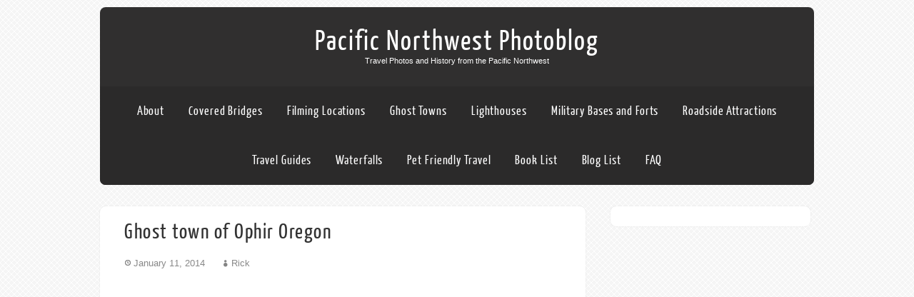

--- FILE ---
content_type: text/html; charset=utf-8
request_url: https://www.google.com/recaptcha/api2/aframe
body_size: 265
content:
<!DOCTYPE HTML><html><head><meta http-equiv="content-type" content="text/html; charset=UTF-8"></head><body><script nonce="lLbtSpCryF3x1ie0vRbRLA">/** Anti-fraud and anti-abuse applications only. See google.com/recaptcha */ try{var clients={'sodar':'https://pagead2.googlesyndication.com/pagead/sodar?'};window.addEventListener("message",function(a){try{if(a.source===window.parent){var b=JSON.parse(a.data);var c=clients[b['id']];if(c){var d=document.createElement('img');d.src=c+b['params']+'&rc='+(localStorage.getItem("rc::a")?sessionStorage.getItem("rc::b"):"");window.document.body.appendChild(d);sessionStorage.setItem("rc::e",parseInt(sessionStorage.getItem("rc::e")||0)+1);localStorage.setItem("rc::h",'1769280105045');}}}catch(b){}});window.parent.postMessage("_grecaptcha_ready", "*");}catch(b){}</script></body></html>